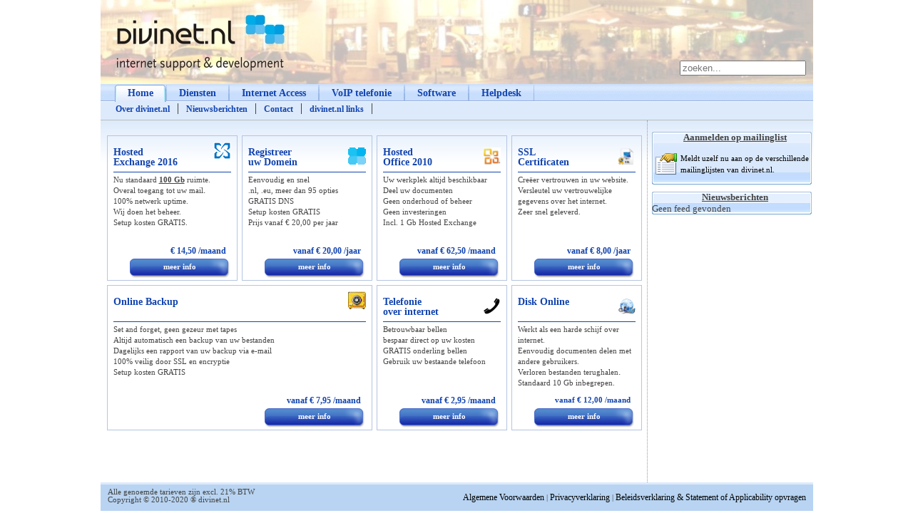

--- FILE ---
content_type: text/html; charset=utf-8
request_url: https://divinet.nl/
body_size: 4456
content:
<!DOCTYPE html>
<html xmlns="http://www.w3.org/1999/xhtml" xml:lang="nl-nl" lang="nl-nl" dir="ltr">
<head>
<meta name="viewport" content="width=device-width, initial-scale=1.0" />
<base href="https://divinet.nl/" />
	<meta http-equiv="content-type" content="text/html; charset=utf-8" />
	<meta name="generator" content="Joomla! - Open Source Content Management" />
	<title>Divinet.nl - Internet Support &amp; Development - Divinet.nl</title>
	<link href="/?format=feed&amp;type=rss" rel="alternate" type="application/rss+xml" title="RSS 2.0" />
	<link href="/?format=feed&amp;type=atom" rel="alternate" type="application/atom+xml" title="Atom 1.0" />
	<link href="/favicon.ico" rel="shortcut icon" type="image/vnd.microsoft.icon" />
	<link href="https://divinet.nl/component/search/?Itemid=236&amp;format=opensearch" rel="search" title="Zoeken Divinet.nl" type="application/opensearchdescription+xml" />
	<link href="/plugins/system/gdpr/assets/css/cookieconsent.min.css" rel="stylesheet" type="text/css" />
	<style type="text/css">
div.mod_search95 input[type="search"]{ width:auto; }div.cc-window, span.cc-cookie-settings-toggler{font-size:16px}div.cc-revoke{font-size:16px}div.cc-settings-label,span.cc-cookie-settings-toggle{font-size:14px}div.cc-window.cc-banner{padding:1em 1.8em}div.cc-window.cc-floating{padding:2em 1.8em}
	</style>
	<script src="/media/jui/js/jquery.min.js?d3a519dd9cda6788c854d7637ecd554c" type="text/javascript"></script>
	<script src="/media/jui/js/jquery-noconflict.js?d3a519dd9cda6788c854d7637ecd554c" type="text/javascript"></script>
	<script src="/media/jui/js/jquery-migrate.min.js?d3a519dd9cda6788c854d7637ecd554c" type="text/javascript"></script>
	<script src="/media/system/js/caption.js?d3a519dd9cda6788c854d7637ecd554c" type="text/javascript"></script>
	<!--[if lt IE 9]><script src="/media/system/js/html5fallback.js?d3a519dd9cda6788c854d7637ecd554c" type="text/javascript"></script><![endif]-->
	<script src="/plugins/system/gdpr/assets/js/cookieconsent.min.js" type="text/javascript" defer="defer"></script>
	<script src="/plugins/system/gdpr/assets/js/init.js" type="text/javascript" defer="defer"></script>
	<script type="text/javascript">
jQuery(window).on('load',  function() {
				new JCaption('img.caption');
			});var gdprConfigurationOptions = { complianceType: 'opt-in',
																			  disableFirstReload: 0,
																	  		  blockJoomlaSessionCookie: 1,
																			  blockExternalCookiesDomains: 0,
																			  allowedCookies: '',
																			  blockCookieDefine: 1,
																			  autoAcceptOnNextPage: 0,
																			  revokable: 1,
																			  lawByCountry: 0,
																			  checkboxLawByCountry: 0,
																			  dismissOnScroll: 0,
																			  dismissOnTimeout: 0,
																			  containerSelector: 'body',
																			  hideOnMobileDevices: 0,
																			  defaultClosedToolbar: 0,
																			  toolbarLayout: 'basic',
																			  toolbarTheme: 'block',
																			  revocableToolbarTheme: 'basic',
																			  toolbarPosition: 'bottom',
																			  revokePosition: 'revoke-top',
																			  toolbarPositionmentType: 1,
																			  popupBackground: '#000000',
																			  popupText: '#ffffff',
																			  popupLink: '#ffffff',
																			  buttonBackground: '#ffffff',
																			  buttonBorder: '#ffffff',
																			  buttonText: '#000000',
																			  highlightOpacity: '100',
																			  highlightBackground: '#333333',
																			  highlightBorder: '#ffffff',
																			  highlightText: '#ffffff',
																			  highlightDismissBackground: '#333333',
																		  	  highlightDismissBorder: '#ffffff',
																		 	  highlightDismissText: '#ffffff',
																			  hideRevokableButton: 0,
																			  hideRevokableButtonOnscroll: 0,
																			  customRevokableButton: 0,
																			  headerText: 'Cookies used on the website!',
																			  messageText: 'Onze website gebruikt cookies voor optimale weergave.',
																			  denyMessageEnabled: 0, 
																			  denyMessage: 'Je hebt de cookies afgewezen. Voor optimale weergeven dient u het gebruik van cookies toe te staan.',
																			  placeholderBlockedResources: 0, 
																	  		  placeholderBlockedResourcesText: 'You must accept cookies and reload the page to view this content',
																			  dismissText: 'OK!',
																			  allowText: 'Cookies toestaan.',
																			  denyText: 'Afwijzen',
																			  cookiePolicyLinkText: 'Cookie policy',
																			  cookiePolicyLink: 'javascript:void(0)',
																			  cookiePolicyRevocableTabText: 'Cookie beleid',
																			  privacyPolicyLinkText: 'Privacy policy',
																			  privacyPolicyLink: 'javascript:void(0)',
																			  toggleCookieSettings: 0,
																	  		  toggleCookieSettingsText: '<span class="cc-cookie-settings-toggle">Settings <span class="cc-cookie-settings-toggler">&#x25EE;</span></span>',
																			  showLinks: 0,
																			  blankLinks: '_blank',
																			  autoOpenPrivacyPolicy: 0,
																			  openAlwaysDeclined: 1,
																			  cookieSettingsLabel: 'Cookie settings:',
															  				  cookieSettingsDesc: 'Choose which kind of cookies you want to disable by clicking on the checkboxes. Click on a category name for more informations about used cookies.',
																			  cookieCategory1Enable: 0,
																			  cookieCategory1Name: 'Necessary',
																			  cookieCategory1Locked: 0,
																			  cookieCategory2Enable: 0,
																			  cookieCategory2Name: 'Preferences',
																			  cookieCategory2Locked: 0,
																			  cookieCategory3Enable: 0,
																			  cookieCategory3Name: 'Statistics',
																			  cookieCategory3Locked: 0,
																			  cookieCategory4Enable: 0,
																			  cookieCategory4Name: 'Marketing',
																			  cookieCategory4Locked: 0,
																			  alwaysReloadAfterCategoriesChange: 0,
																			  debugMode: 0
																		};var gdpr_ajax_livesite='https://divinet.nl/';var gdpr_enable_log_cookie_consent=1;
	</script>

<link rel="icon" href="/images/favicon.ico" type="image/x-icon" />
<link href='http://fonts.googleapis.com/css?family=Open+Sans+Condensed:700' rel='stylesheet' type='text/css' />
<link rel="stylesheet" href="/templates/divinet/css/template.css" type="text/css" />
<!--[if IE 7]>
		<link href="/templates/divinet/css/ie6.css" rel="stylesheet" type="text/css" />
<![endif]-->
<!--[if lt IE 9]>
<script src="/media/jui/js/html5.js"></script>
<![endif]-->





<script>
  (function(i,s,o,g,r,a,m){i['GoogleAnalyticsObject']=r;i[r]=i[r]||function(){
  (i[r].q=i[r].q||[]).push(arguments)},i[r].l=1*new Date();a=s.createElement(o),
  m=s.getElementsByTagName(o)[0];a.async=1;a.src=g;m.parentNode.insertBefore(a,m)
  })(window,document,'script','//www.google-analytics.com/analytics.js','ga');

  ga('create', 'UA-5776313-2', 'www.divinet.nl');
  ga('send', 'pageview');

</script>
<!-- Universal Google Analytics Plugin by PB Web Development -->


</head>
<body>
<div id="header">		<div class="moduletable">
						<div class="search mod_search95">
	<form action="/" method="post" class="form-inline" role="search">
		<label for="mod-search-searchword95" class="element-invisible"> </label> <input name="searchword" id="mod-search-searchword95" maxlength="200"  class="inputbox search-query input-medium" type="search" size="20" placeholder="zoeken..." />		<input type="hidden" name="task" value="search" />
		<input type="hidden" name="option" value="com_search" />
		<input type="hidden" name="Itemid" value="236" />
	</form>
</div>
		</div>
	</div>
<div id="topmenu">		<div class="moduletable-horiz">
						<ul class="nav menu-tab mod-list">
<li class="item-236 default current active parent"><a href="/" ><span>Home</span></a></li><li class="item-87 divider"><span class="separator "></span>
</li><li class="item-108 parent"><a href="/diensten/domeinen-en-hosting" ><span>Diensten</span></a></li><li class="item-93 parent"><a href="/internet-access/internet-access" ><span>Internet Access</span></a></li><li class="item-127 parent"><a href="/voip/voip-telefonie" ><span>VoIP telefonie</span></a></li><li class="item-131 parent"><a href="/software/software" ><span>Software</span></a></li><li class="item-121 parent"><a href="/helpdesk/helpdesk" ><span>Helpdesk</span></a></li></ul>
		</div>
	</div>
<div id="submenu">		<div class="moduletable-menu">
						<ul class="nav menu mod-list" id="submenus">
<li class="item-89 parent"><a href="/home/over-divinetnl" ><span>Over divinet.nl</span></a></li><li class="item-395"><a href="/home/nieuwsberichten" ><span>Nieuwsberichten</span></a></li><li class="item-122"><a href="http://support.divinet.nl/index.php?/Tickets/Submit" onclick="window.open(this.href,'targetWindow','toolbar=no,location=no,status=no,menubar=no,scrollbars=yes,resizable=yes,');return false;" ><span>Contact</span></a></li><li class="item-401"><a href="/home/divinet-nl-links2" ><span>divinet.nl links</span></a></li></ul>
		</div>
	</div>
<div id="container">
	<div id="maincontent">
        	<div id="pathway">		<div class="moduletable-pathway">
						<div aria-label="breadcrumbs" role="navigation">
	<ul itemscope itemtype="https://schema.org/BreadcrumbList" class="breadcrumb-pathway">
					<li class="active">
				<span class="divider icon-location"></span>
			</li>
		
			</ul>
</div>
		</div>
	</div>
			<div id="content">
            	
                <div id="system-message-container">
	</div>

				<div class="blog-featured" itemscope itemtype="https://schema.org/Blog">
<div class="items-leading clearfix">
			<div class="leading-0 clearfix"
			itemprop="blogPost" itemscope itemtype="https://schema.org/BlogPosting">
			









<div id="divinet_boxcontent" class="divinet-box boxwidth_single boxheight_small"><img src="/images/stories/exchange2013.png" alt="exchange2013" style="float: right;" />
<h2>Hosted <br />Exchange 2016</h2>
<span style="font-size: 8pt;">Nu standaard <span style="text-decoration: underline;"><strong>100 Gb</strong></span> ruimte.<br />Overal toegang tot uw mail</span>.<br /><span style="font-size: 8pt;">100% netwerk uptime.</span><br /><span style="font-size: 8pt;">Wij doen het beheer.</span><br /><span style="font-size: 8pt;">Setup kosten GRATIS.</span><br /><br />&nbsp;
<p class="pricetag">€ 14,50 /maand</p>
<div><a href="/diensten/email-en-spamfilter/hosted-exchange"><span class="buttonblue buttonbottom">meer info</span></a></div>
</div>
<div id="divinet_boxcontent" class="divinet-box boxwidth_single boxheight_small">
<h2><img src="/templates/divinet/images/logo25blue.gif" alt="" style="float: right;" border="0" />Registreer <br />uw Domein</h2>
<span style="font-size: 8pt;">Eenvoudig en snel</span><br /><span style="font-size: 8pt;">.nl, .eu, meer dan 95 opties</span><br /><span style="font-size: 8pt;">GRATIS DNS</span><br /><span style="font-size: 8pt;">Setup kosten GRATIS</span><br /><span style="font-size: 8pt;">Prijs vanaf € 20,00 per jaar</span>
<p class="pricetag">vanaf € 20,00 /jaar</p>
<div><a href="/diensten/domeinen-en-hosting/domeinregistratie"><span class="buttonblue buttonbottom">meer info</span></a></div>
</div>
<div id="divinet_boxcontent" class="divinet-box boxwidth_single boxheight_small">
<h2><img src="/images/stories/products/onlineapps/hostedoffice2010/office_logo_web.jpg" alt="office_logo_web" width="25" height="25" style="float: right;" border="0" />Hosted <br />Office 2010</h2>
<span style="font-size: 8pt;">Uw werkplek altijd beschikbaar</span><br /><span style="font-size: 8pt;">Deel uw documenten</span><br /><span style="font-size: 8pt;">Geen onderhoud of beheer</span><br /><span style="font-size: 8pt;">Geen investeringen<br />Incl. 1 Gb Hosted Exchange</span><br />
<p class="pricetag">vanaf € 62,50 /maand</p>
<div><a href="/diensten/software-as-a-service/hosted-office-2007"><span class="buttonblue buttonbottom">meer info</span></a></div>
</div>
<div id="divinet_boxcontent" class="divinet-box boxwidth_single boxheight_small">
<h2><img src="/images/stories/products/hosting/ssl_certificate_115.png" alt="ssl_certificate_115" width="25" height="25" style="float: right;" border="0" />SSL <br />Certificaten</h2>
<span style="font-size: 8pt;">Creëer vertrouwen in uw website.</span><br /><span style="font-size: 8pt;">Versleutel uw vertrouwelijke gegevens over het internet.</span><br /><span style="font-size: 8pt;">Zeer snel geleverd.</span><br />
<p class="pricetag">vanaf € 8,00 /jaar</p>
<div><a href="/diensten/ssl-certificaten"><span class="buttonblue buttonbottom">meer info</span></a></div>
</div>
<div id="divinet_boxcontent" class="divinet-box boxwidth_double boxheight_small"><img src="/images/stories/safe-25px.png" alt="safe-25px" width="25" height="25" style="float: right;" border="0" />
<h2>Online Backup<br /><br /></h2>
<span style="font-size: 8pt;">Set and forget, geen gezeur met tapes</span><br /><span style="font-size: 8pt;">Altijd automatisch een backup van uw bestanden</span><br /><span style="font-size: 8pt;">Dagelijks een rapport van uw backup via e-mail</span><br /><span style="font-size: 8pt;">100% veilig door SSL en encryptie</span><br /><span style="font-size: 8pt;">Setup kosten GRATIS</span><br /><br />&nbsp;
<p class="pricetag">vanaf € 7,95 /maand</p>
<div><a href="/diensten/opslag-en-backup/backup-online"><span class="buttonblue buttonbottom">meer info</span></a></div>
</div>
<div id="divinet_boxcontent" class="divinet-box boxwidth_single boxheight_small">
<h2><img src="/images/stories/phone-25px.png" alt="phone-25px" width="25" height="25" style="float: right;" border="0" />Telefonie <br />over internet</h2>
<span style="font-size: 8pt;">Betrouwbaar bellen</span><br /><span style="font-size: 8pt;">bespaar direct op uw kosten</span><br /><span style="font-size: 8pt;">GRATIS onderling bellen</span><br /><span style="font-size: 8pt;">Gebruik uw bestaande telefoon</span>
<p class="pricetag">vanaf € 2,95 /maand</p>
<div><a href="/voip/voip-telefonie"><span class="buttonblue buttonbottom">meer info</span></a></div>
</div>
<div id="divinet_boxcontent" class="divinet-box boxwidth_single boxheight_small">
<h2><img src="/images/stories/products/opslag_en_backup/diskonline-25.png" alt="diskonline-25" width="25" height="25" style="float: right;" border="0" />Disk Online<br /><br /></h2>
<span style="font-size: 8pt;">Werkt als een harde schijf over internet.</span><br /><span style="font-size: 8pt;">Eenvoudig documenten delen met andere gebruikers.</span><br /><span style="font-size: 8pt;">Verloren bestanden terughalen</span>.<br /><span style="font-size: 8pt;">Standaard 10 Gb inbegrepen.</span><br />&nbsp;<br />
<p class="pricetag"><span style="font-size: 8pt;">vanaf € 12,00 /maand</span></p>
<div><a href="/diensten/domeinen-en-hosting/domeinregistratie/57-diensten-algemeen/divinet-disk-online?layout=blog"><span class="buttonblue buttonbottom"><span style="font-size: 8pt;">m</span>eer info</span></a></div>
</div>



		</div>
			</div>



</div>

                
            </div>
			<div id="rightcontent">	<table cellpadding="0" cellspacing="0" class="moduletable">
			<tr>
			<td>
				<div class="newsflash">
	</div>
			</td>
		</tr>
		</table>
		<table cellpadding="0" cellspacing="0" class="moduletable-right">
			<tr>
			<th>
				Aanmelden op mailinglist			</th>
		</tr>
			<tr>
			<td>
				<div class="newsflash-right">
			

	

	<table border="0">
<tbody>
<tr>
<td><a href="http://www.listmailer.nl/?nl=5" target="_self"><img src="/images/stories/content/lm-icon.gif" alt="lm-icon.gif" title="lm-icon.gif" style="border: 0px none #000000; float: left; width: 35px; height: 52px;" width="35" height="52" /></a></td>
<td><a href="http://www.listmailer.nl/?nl=5" style="text-decoration: none" target="_self"><span style="font-size: 11px">Meldt uzelf nu aan op de verschillende mailinglijsten van divinet.nl.</span></a></td>
</tr>
</tbody>
</table>

	</div>
			</td>
		</tr>
		</table>
		<table cellpadding="0" cellspacing="0" class="moduletable-right">
			<tr>
			<th>
				Nieuwsberichten			</th>
		</tr>
			<tr>
			<td>
				
Geen feed gevonden			</td>
		</tr>
		</table>
	</div>
	</div>

<div id="footer" style="background-color: #B8D4F2; color: #333333; height:37px">
	<div id="footerleft" style="float: left; margin-left:10px; margin-top:5px; font-size: 8pt;">
		 Alle genoemde tarieven zijn excl. 21% BTW<BR>Copyright &copy; 2010-2020 ® divinet.nl 
	</div>
	<div id="footerright" align="right" style="margin-right:10px; margin-top:3px; font-size: 8pt;"> <BR>
		<a href="https://www.divinet.nl/home/over-divinetnl/algemene-voorwaarden">Algemene Voorwaarden</a> | <a href="https://www.divinet.nl/privacy/privacyverklaring.pdf" target="_new">Privacyverklaring</a> | <a href="mailto://sales@divinet.nl" target="_blank">Beleidsverklaring & Statement of Applicability opvragen</a>
	</div>
</div><!-- footer -->

</div><!-- container -->
</body>
</html>


--- FILE ---
content_type: text/css
request_url: https://divinet.nl/templates/divinet/css/template.css
body_size: 2834
content:
h2, .h2 {
    font-size: 14px;
    color: #1244AF;
    height: auto;
    font-weight: bold;
    margin: 0px 0px 3px 0px;
    padding-bottom: 6px;}
	
h1, h2, h3, h4, h5 {font-family:"Trebuchet MS" !important;}


html {
	overflow-y: scroll;}

body {
	background-color:#ffffff;
	text-align:center;
	margin: 0 auto;}

#bookmark {
	vertical-align:top;
    float: right;
    margin-right: 5px;
    margin-top: -17px;}

.search {
    float: right;
    margin-right: 10px;
	margin-top: 85px;}

#header {
	width:999px;
	height:118px;
	background-image: url("../images/header.jpg");
	margin: 0 auto;}

#topmenu {
	background-color:#FFFFFF;
	background-image: url("../images/topmenu_bg.jpg");
	width:999px;
	height: 25px;
	margin: 0 auto;
	text-align:left;}

#submenu {
	background-color:#DDEAFB;
        border-bottom: 1px solid #bbb;
        width:999px;
		height:24px;
		box-sizing : content-box !important;
		padding-top:1px;
        margin: 0 auto;
        text-align:left;}

#container {
	background-color:#FFFFFF;
	background-image: url("../images/menu_left.jpg");
	width:999px;
	margin: 0 auto;
	text-align:left;}


	#maincontent {
		background-image: url("../images/content_bg.jpg");
		background-repeat:repeat-x;
		background-color:#FFFFFF;
		width:999px;
        overflow:hidden;
		}
		
		#pathway {width:766px;
		position:absolute;
		line-height: 1.5;
		}
			#content {
				float: left !important;
				width: 766px;
				border-right-color:#999999;
				border-right-style:dotted;
				border-right-width:thin;
				line-height:20px !important;
     			margin: 0 auto;
                min-height:490px;
				padding-top:18px;
				}



			#rightcontent {
				width: 226px;
				float: right;
				margin-top:16px;
				}

/* Joomla styling*/

/* ---------- Sub Menu ---------- */
div.moduletable-menu a {font-size:12px; padding-left:4px; padding-right:4px; font-weight:bold; color:#1244AF;}
div.moduletable-menu a:hover {color:#FF5000;}
div.moduletable-menu a.mainlevel_active {text-decoration:underline;}
.moduletable-menu .active {text-decoration:underline; color:#1244AF;}
a#active_menu {text-decoration:underline;}

#submenus {margin-top:1px; margin-left:-30px;}

#submenus li {
	display:inline;
	list-style-type:none;
	border-right:1px solid #444444;
	padding-left:7px;
	padding-right:7px;}


td {
	font-family:"Trebuchet MS";
	color:#444444;
	font-size:13px;
	padding-left:0px;
	}

.article_separator{
	line-height:1px;
}

tr, p, div {
	font-size:13px;
	font-family:"Trebuchet MS";
	padding-left:0px;
	color:#444444;}

.moduletable-pathway {
	margin-left:-30px; 
	margin-top:-12px;}

.pathway, .breadcrumb {
	padding-left:3px;
    font-family:"Trebuchet MS";
	font-size:11px;
	text-decoration:none;
	float:left;}

ul.breadcrumb-pathway {list-style-type:none;}
ul.breadcrumb-pathway li {float:left;}
ul.breadcrumb-pathway li img {margin-left:2px; margin-bottom:2px;}
ul.breadcrumb-pathway li.active {font-size:11px; margin-left:2px;}


a.pathway:link,
a.pathway:visited,
a.pathway:hover {
	font-family:"Trebuchet MS";
	font-size:11px;
	text-decoration:none;
	}

a:link,
a:visited {
	text-decoration:none;
	font-size:12px;
	color:black;
	}

a:hover {
	text-decoration:none;
	color:#FF5000;
	}

td.contentdescription {
	padding-left: 5px;
}

.contentpane {
	background-color:#FFFFFF;
	text-align:left;
}

.contentpaneopen {
	text-decoration:none;
	font-size:13px;
	color:black;
	}

.item-page{
	padding-left: 6px;
}

.contentpaneopen a:link,
.contentpaneopen a:visited {
	font-family:"Trebuchet MS";
	font-size:13px;
	text-decoration:underline;
	}

.item-page h2, .redirect-ltr h2 a {
	box-sizing : content-box !important;
	height:20px;
	font-size:18px;
	font-weight:normal;
	padding-top: 8px !important;
	text-transform:uppercase;
	color: #1244AF;
	}
	
.redirect-ltr h2 {margin-top:9px; margin-left:10px;}

.componentheading {
	height:20px;
	font-size:18px;
	font-weight:normal;
	padding-left:6px;
	}

.componentheading-rss a {
	height:20px;
	font-size:18px;
	font-weight:normal;
	padding-left:6px;
	text-transform:uppercase;
	color: #1244AF;
	}

/* -------- Module layout -------- */



/* Menu Layout */

.menu-tab {
	list-style: none;
	margin: 0;
	padding: 0;
	}
	
.menu-tab li {
	float: left;
	margin: 0;
	padding: 0;
	}

.menu-tab a, .menu-tab .separator {
	background: url(../images/nav_left.jpg) 0 0 no-repeat;
	display: block;
	margin-right: 33px;
	padding-left: 18px;
	text-decoration: none;
	}

.menu-tab a span, .menu-tab .separator span {
	background: url(../images/nav_right.jpg) 100% 0 no-repeat;
	display: block;
	line-height: 25px;
	margin-right: -33px;
	padding-right: 18px;
	}

.menu-tab a:hover, .menu-tab #current a, .menu-tab .active a {
	background-image: url(../images/top_nav_h.jpg);
	}

.menu-tab a:hover span, .menu-tab #current a span, .menu-tab .active a span {
	background-image: url(../images/top_nav_right_h.jpg);
	}
	
	
/* Rechter modules */
table.moduletable-right th {
	background: transparent scroll no-repeat url("../images/module_top.jpg");
	width:224px;
	padding-left:10px;
	text-align:center;
	font-size:13px;
	text-decoration:underline;
	}

table.moduletable-right:hover th {
	background-image: url("../images/module_toph.jpg");
	background-repeat:repeat-y;
	}

.moduletable-right {
	background: no-repeat transparent bottom url("../images/module_bottom.jpg");
	display:block;
	width:224px;
    font-size:11px;
    text-decoration:none;
	margin-bottom:10px;
	float: right;
	margin-right: 2px;
	}

.moduletable-right:hover {
	background-image: url("../images/module_bottomh.jpg");
	background-position:bottom;
	background-repeat:no-repeat;
	}


.moduletable-rechts {
	margin-bottom:10px;
	}

ul.latestnews-right {
	margin-left: 0px;
	padding-left: 0px;
	list-style-type: none;
}

li.latestnews-right {
    border-bottom: 1px dotted #1244af;
	padding-left: 7px;
}

/* Horizontale module */
.moduletable-horiz {
	margin-left:20px;
	}

.moduletable-horiz a {
    font-size:14px;
	font-weight:bold;
	color:#1244AF;
    text-decoration:none;
	}

.slick-rss-item-right {
	padding: 0;
	margin-top: 0px;
	list-style: none;
}

.slick-rss-item-desc p {
	padding: 0;
	margin: 0;
	list-style: none;
    font-size:11px;
	font-weight:normal;
	color:#1244AF;
    text-decoration:none;
}

/* product group boxes */
.divinet-box {
    background-color: transparent;
	box-sizing : content-box !important;
    border: 1px solid #b4c5e1;
    display: inline;
    float: left;
    margin: 3px;
    padding: 8px;
    position: relative;
    height: 1%;
    text-align: left;
 	/*   width: auto; */
	line-height:110%;}

div.contenttext {overflow: hidden;}

.contentimage {
    margin: 3px 3px 3px 3px;
	padding-right: 5px;
	border-width: 0px;
	float: left;
}


.divinet-box ul{
	margin-left: 16px;
	margin-top: 6px;
	padding : 0px;
}

.divinet-box a:link,
.divinet-box a:visited {
	text-decoration: none;
}

.divinet-box a:hover {
	text-decoration: underline;
}

#divinet_boxcontent li{
	font-size:11px;
	line-height:120%;
	margin-bottom: 4px;
}

#divinet_boxcontent img{
	display: block;
	margin: auto;
	margin-bottom: -12px;
}


/* box width */
.boxwidth_single {
    width: 165px;
}

.boxwidth_onethird {
    width: 228px;
}

.boxwidth_double {
    width: 354px;
}

.boxwidth_triple {
    width: 555px;
}

.boxwidth_quadruple {
    width: 750px;
}

.boxwidth_520 {
    width: 527px;
    margin-left: 0px;
    margin-right: 0px;
}

/* box height */
.boxheight_xxsmall {
    height: 58px;
}
.boxheight_xsmall {
    height: 138px;
}
.boxheight_small {
    height: 186px;
}
.boxheight_xmedium {
    height: 210px;
}
.boxheight_medium {
    height: 402px;
}
.boxheight_large {
    height: 442px;
}
.boxheight_var { }


/** defaults **/
.boxwidth_single h2,
.boxwidth_onethird h2,
.boxwidth_onehalf h2,
.boxwidth_double h2 {
    border-bottom: 1px solid #1244AF;
	font-size:14px;

	padding-left: 4px;
	text-transform:none;
	font-weight:bold;
	height:auto;
}

a.buttonblue:link,
a.buttonblue:visited {
	font-size: 11px;
	color: #ffffff;
	text-decoration: none;
}

.buttonblue {
	font-size: 11px;
	text-align: center;
	font-weight: 700;
	line-height: 23px;
	height: 27px;
	margin-top: 0px;
	margin-right: 0px;
	margin-bottom: 3px;
	margin-left: 0px;
	padding-left: 0px;
	text-decoration: none;
	cursor: pointer;
	background-color: transparant;
	color: #ffffff;
	background-image: url('../images/button_blue.png');
	background-repeat: no-repeat;
	background-attachment: scroll;
	background-position: left top;
	width: 140px;
}


.buttonblue:hover {
	background-position: left bottom;
}

.buttonbottom {
	right: 10px;
	bottom: 0px;
	position: absolute;
}

.buttonbottomright {
	right: 10px;
	bottom: 0px;
	position: absolute;
}

.pricetag {
	right: 15px;
	bottom: 22px;
	position: absolute;
	text-align: right;
	color:  #1244af;
	font-size: 12px;
	font-weight: bold;}

.pricetag h1:last-child, h2:last-child, h3:last-child, h4:last-child, h5:last-child, p:last-child {margin-bottom: 10px;}

/* Sectie- en categorieblog layout */

div.items-row {
    clear: left;
    float: left; /* IE 6/7 Fix */
    width: 100%; /* IE 6/7 Fix */
}
 
div.cols-3 {
    overflow: hidden;
}
 
div.item h2 {
    display: block;
    float: left;
    width: 70%;
    margin: 0 0 5px 0;
}

.cols-3 .column-1 {
    float: left;
    margin-right: 4%;
    padding: 0 5px;
    width: 29%;
}

.cols-3 .column-2 {
    float: left;
    margin-left: 0;
    padding: 0 5px;
    width: 29%;
}

.cols-3 .column-3 {
    float: right;
    padding: 0 5px;
    width: 29%;
}

/* Leading article heading and title */

div.blog-featured h1 {
    margin: 0 0 15px 0;
}

div.items-leading {padding-left:6px;}

div.items-leading h2 {
    display: block;
	box-sizing : content-box !important;
	height: 20px;
	font-size: 18px;
	font-weight: normal;
	padding-top: 8px !important;
	padding-left:0px;
	text-transform: uppercase;
	color: #1244af;
}
 
div.items-row h2 {
	display:block;
	float:none;
	font-size: 18px;
	font-weight: normal;
	padding-top: 8px;
	text-transform: uppercase;
	color: #1244af;
}

div.items-leading #divinet_boxcontent h2, #divinet_boxcontent h2 {
	height: auto;
	font-size: 14px;
	font-weight: bold;
	margin-bottom: 3px;
	padding-bottom:6px;
	text-transform: none;
	color: #1244af;
}

.article-info-term .create {display:none;}
.article-info .create {margin-left:4px; margin-top:-10px; font-size:10px;}

.article-info-term { display:none;}
.subheading-category {display:none;}

.blog h1 {
	height: 20px;
	font-size: 18px;
	font-weight: normal;
	padding-left: 6px;}
	
div.pagination {
    clear: both;
    text-align: center;
    margin: 15px 0 0 0;}
 
div.pagination p.counter {font-style: italic;}
div.pagination ul {list-style: none; padding: 0;}
div.pagination ul li {
    list-style: none;
    display: inline;
    padding: 0 5px 0 5px;}

.latestnews-right li {padding-left:6px; border-bottom:1px dotted #666;}

table.category tr.cat-list-row0 td.title, table.category tr.cat-list-row1 td.title {line-height:1px; height:16px;}

.ui.segment.attached {width:100% !important;}
.ui.tabular.menu {border-bottom: 1px solid #b4c5e1 !important; }
.ui.tabular.menu .active.item {border-color:#b4c5e1 !important; background-image:none !important; background-color:#fff !important; }
.ui.menu .item {font-weight:700; border-left: 1px solid #b4c5e1 !important; border-top: 1px solid #b4c5e1 !important; border-right: 1px solid #b4c5e1 !important; border-radius: 5px 5px 0 0 !important; padding: 0.5em 1em;  color:#1244af !important; background: url("../images/ui-bg_highlight-hard_100_eeeeee_1x1001.png") repeat-x scroll 50% 50% #d7ebf9 !important;}
.ui.segment.attached {border-left: 1px solid #b4c5e1 !important; border-bottom: 1px solid #b4c5e1 !important; border-right: 1px solid #b4c5e1 !important;}
.cdmagictabs a {color:#1244af;}
.cdmagictabs p {line-height: 20px !important;}

.redirect-ltr h3 a:link {font-size:14px !important;}

ul.newsfeed-right li {list-style-type:none; margin-right:5px; margin-left:-30px; border-bottom:1px dotted #666;}